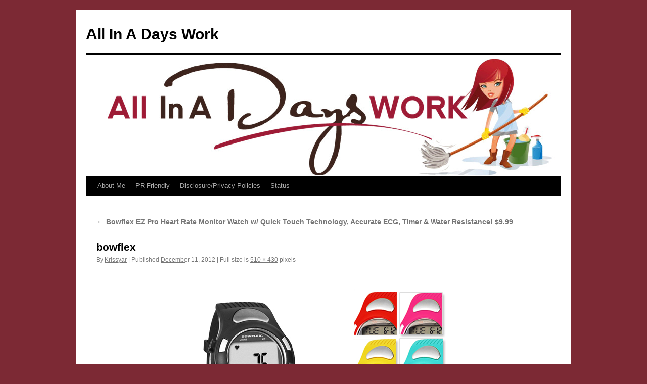

--- FILE ---
content_type: text/html; charset=utf-8
request_url: https://www.google.com/recaptcha/api2/aframe
body_size: 269
content:
<!DOCTYPE HTML><html><head><meta http-equiv="content-type" content="text/html; charset=UTF-8"></head><body><script nonce="FudGzWK__irqlH57LO86Bg">/** Anti-fraud and anti-abuse applications only. See google.com/recaptcha */ try{var clients={'sodar':'https://pagead2.googlesyndication.com/pagead/sodar?'};window.addEventListener("message",function(a){try{if(a.source===window.parent){var b=JSON.parse(a.data);var c=clients[b['id']];if(c){var d=document.createElement('img');d.src=c+b['params']+'&rc='+(localStorage.getItem("rc::a")?sessionStorage.getItem("rc::b"):"");window.document.body.appendChild(d);sessionStorage.setItem("rc::e",parseInt(sessionStorage.getItem("rc::e")||0)+1);localStorage.setItem("rc::h",'1769581539494');}}}catch(b){}});window.parent.postMessage("_grecaptcha_ready", "*");}catch(b){}</script></body></html>